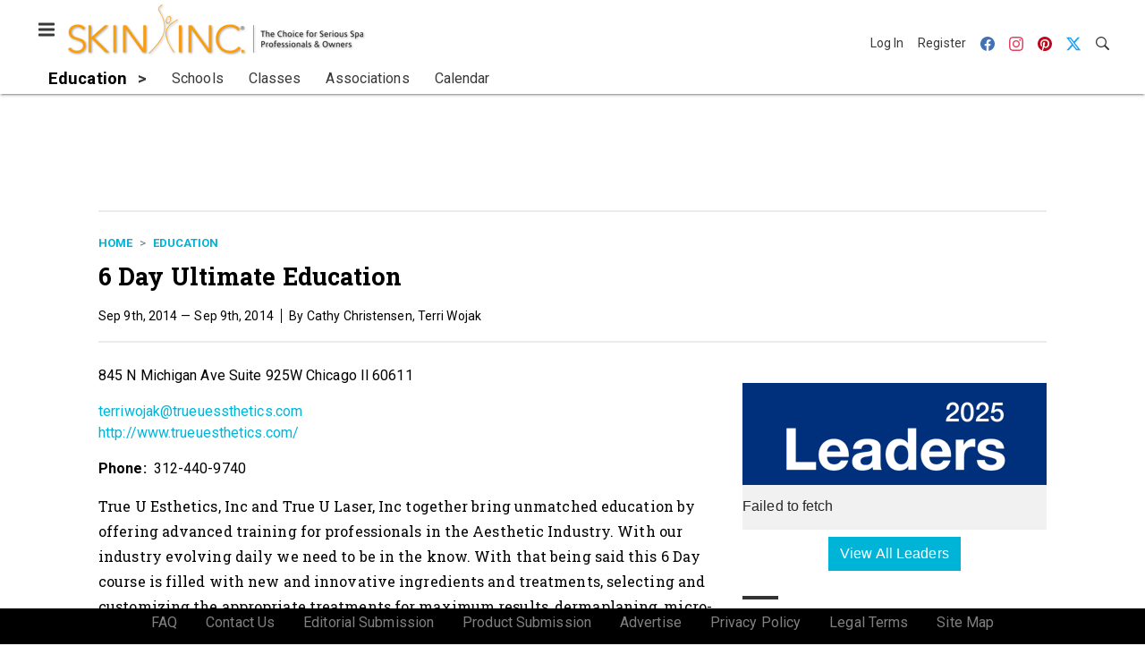

--- FILE ---
content_type: text/html; charset=utf-8
request_url: https://www.skininc.com/education/event/21900322/6-day-ultimate-education
body_size: 11413
content:
<!doctype html><html lang="en-us" dir="ltr"><head><meta charset="utf-8"><meta http-equiv="X-UA-Compatible" content="IE=edge"><meta name="viewport" content="width=device-width, initial-scale=1, shrink-to-fit=no"><link rel="preconnect" href="https://cdn.parameter1.com"><link rel="stylesheet" href="https://cdn.parameter1.com/web-assets/allured_all/5ef0b1c7d7aabd700b8b4569/v2.9.0/dist/css/main-a14f8403.css"><script>
  (function (i,r) { i['__p1defer'] = r; i[r] = i[r] || function () { var args = arguments; (i[r].q = i[r].q || []).push(args); if (args[0] === 'register' && args[1] && args[1].init) args[1].init(); } })(window, 'deferScript');
  deferScript('init', { debug: false });
  </script><link rel="modulepreload" href="https://cdn.parameter1.com/deferred-script-loader/v1.0.1/lib.min.js" as="script"><link rel="modulepreload" href="https://cdn.parameter1.com/web-assets/allured_all/5ef0b1c7d7aabd700b8b4569/v2.9.0/dist/js/assets/index-37dce9ad.js" as="script" data-dsl-name="marko-web-core"><script>deferScript('register', { name: 'marko-web-core', src: 'https://cdn.parameter1.com/web-assets/allured_all/5ef0b1c7d7aabd700b8b4569/v2.9.0/dist/js/assets/index-37dce9ad.js', esm: true, on: 'ready', requestFrame: false, targetTag: 'body', init: function() { var w = window; w.markoCompQueue = w.markoCompQueue || []; var name = 'CMSBrowserComponents', methods = ['load', 'loadComponent'], queue = function(method) { return function() { w.markoCompQueue.push([method, arguments]) } }; w[name] = w[name] || {}; for (var i = 0; i < methods.length; i++) { var method = methods[i]; w[name][method] = w[name][method] || queue(method); } }, initOnly: false, onScriptBuild: function(script) {  }, onScriptLoad: function() { window.markoCompQueue.flush(); }, attrs: {}, delayMs: undefined });</script><link rel="preload" href="https://cdn.parameter1.com/lazysizes/v5.3.2.js" as="script" data-dsl-name="lazysizes"><script>deferScript('register', { name: 'lazysizes', src: 'https://cdn.parameter1.com/lazysizes/v5.3.2.js', esm: false, on: 'ready', requestFrame: false, targetTag: 'body', init: function() {  }, initOnly: false, onScriptBuild: function(script) {  }, onScriptLoad: function() {  }, attrs: {}, delayMs: undefined });</script><script nomodule src="https://cdn.parameter1.com/lazysizes/v5.3.2.js" data-dsl-name="lazysizes" async defer></script><script nomodule>
      document.createElement("picture");
    </script><script nomodule src="https://cdnjs.cloudflare.com/ajax/libs/picturefill/3.0.3/picturefill.min.js" async></script><link rel="shortcut icon" href="/favicon.ico"><link rel="modulepreload" href="https://cdn.parameter1.com/p1-events/v1.5.0/lib.min.js" as="script" data-dsl-name="p1events"><script>deferScript('register', { name: 'p1events', src: 'https://cdn.parameter1.com/p1-events/v1.5.0/lib.min.js', esm: true, on: 'load', requestFrame: true, targetTag: 'body', init: function() { var i = window, r = 'p1events'; i['__p1e'] = r; i[r] = i[r] || function() { (i[r].q = i[r].q || []).push(arguments); }; }, initOnly: false, onScriptBuild: function(script) {  }, onScriptLoad: function() {  }, attrs: {}, delayMs: undefined });</script><script>p1events('init', { tenant: 'allured', realm: '5ef0b1c7d7aabd700b8b4569', env: 'production', debug: false, uri: 'https://events.parameter1.com/default/p1-website-events-enqueue', cookieDomain: 'skininc.com', identityQueryBuilder: function(query, cookies) {  function cleanOlyticsId(value) { if (!value) return null; var cleaned = value.replace(/"/g, ''); if (cleaned === 'null') return null; return /^[A-Z0-9]{15}$/.test(cleaned) ? cleaned : null; }  var incomingId = cleanOlyticsId(query.oly_enc_id); var currentId = cleanOlyticsId(cookies.oly_enc_id); var id = incomingId || currentId; if (id) return 'omeda.allucd.customer*' + id + '~encrypted';  }, enableMindfulPlugin: false, mindfulPluginOptions: {}, enableGamPlugin: true, gamPluginOptions: {} });</script><link rel="preload" href="https://securepubads.g.doubleclick.net/tag/js/gpt.js" as="script" data-dsl-name="googletag"><script>deferScript('register', { name: 'googletag', src: 'https://securepubads.g.doubleclick.net/tag/js/gpt.js', esm: false, on: 'load', requestFrame: true, targetTag: 'body', init: function() { window.googletag = window.googletag || {}; window.googletag.cmd = window.googletag.cmd || []; }, initOnly: false, onScriptBuild: function(script) {  }, onScriptLoad: function() {  }, attrs: {}, delayMs: undefined });</script><script nomodule src="https://securepubads.g.doubleclick.net/tag/js/gpt.js" data-dsl-name="googletag" async defer></script><link rel="preload" href="https://www.googletagmanager.com/gtm.js?id=GTM-TNM472P" as="script" data-dsl-name="dataLayer_GTM-TNM472P"><script>deferScript('register', { name: 'dataLayer_GTM-TNM472P', src: 'https://www.googletagmanager.com/gtm.js?id=GTM-TNM472P', esm: false, on: 'load', requestFrame: true, targetTag: 'body', init: function() { var w = window, l = 'dataLayer'; w[l] = w[l] || []; }, initOnly: false, onScriptBuild: function(script) {  }, onScriptLoad: function() {  }, attrs: {}, delayMs: undefined });</script><script nomodule src="https://www.googletagmanager.com/gtm.js?id=GTM-TNM472P" data-dsl-name="dataLayer_GTM-TNM472P" async defer></script><link rel="modulepreload" href="https://cdn.parameter1.com/native-x/v1.2.0/lib.min.js" as="script" data-dsl-name="fortnight"><script>deferScript('register', { name: 'fortnight', src: 'https://cdn.parameter1.com/native-x/v1.2.0/lib.min.js', esm: true, on: 'load', requestFrame: true, targetTag: 'body', init: function() { var i = window, r = 'fortnight'; i['FortnightObject'] = r; i[r] = i[r] || function() { (i[r].q = i[r].q || []).push(arguments); }; }, initOnly: false, onScriptBuild: function(script) {  }, onScriptLoad: function() {  }, attrs: {}, delayMs: undefined });</script><script>fortnight('init', { domain: 'https://delivery.mindfulcms.com/allured/default/compat/native-website' });</script><link rel="preload" href="https://olytics.omeda.com/olytics/js/v3/p/olytics.min.js" as="script" data-dsl-name="olytics"><script>deferScript('register', { name: 'olytics', src: 'https://olytics.omeda.com/olytics/js/v3/p/olytics.min.js', esm: false, on: 'load', requestFrame: true, targetTag: 'body', init: function() {  window.olytics || (window.olytics = []), window.olytics.methods = ['fire', 'confirm'], window.olytics.factory = function(i) { return function() { var t = Array.prototype.slice.call(arguments); return t.unshift(i), window.olytics.push(t), window.olytics } }; for (var i = 0; i < window.olytics.methods.length; i++) { var method = window.olytics.methods[i]; window.olytics[method] = window.olytics.factory(method) }  }, initOnly: false, onScriptBuild: function(script) {  olytics.load = function(i) { if (!document.getElementById('olyticsImport')) { window.a = window.olytics; script.id = 'olyticsImport'; var o = ''; void 0 !== i && void 0 !== i.oid && (o = i.oid), script.setAttribute('data-oid', o), script.addEventListener('load', function(t) { for (olytics.initialize({ Olytics: i }); window.a.length > 0;) { var o = window.a.shift(), s = o.shift(); olytics[s] && olytics[s].apply(olytics, o) } }, !1); } }; olytics.load({ oid: '6fc6518d77df4f9588b37321093fccf6' });  }, onScriptLoad: function() {  }, attrs: {}, delayMs: undefined });</script><script nomodule src="https://olytics.omeda.com/olytics/js/v3/p/olytics.min.js" data-dsl-name="olytics" async defer></script><script>dataLayer.push({"site":{"id":"5ef0b1c7d7aabd700b8b4569","name":"Skin Inc.","origin":"https://www.skininc.com"}});</script><title>6 Day Ultimate Education | Skin Inc.</title><link rel="canonical" href="https://www.skininc.com/education/event/21900322/6-day-ultimate-education"><meta property="og:title" item-prop="name" content="6 Day Ultimate Education"><meta property="og:url" content="https://www.skininc.com/education/event/21900322/6-day-ultimate-education"><meta property="og:site_name" content="Skin Inc."><meta property="og:locale" content="en"><meta name="twitter:card" content="summary_large_image"><meta name="twitter:title" content="6 Day Ultimate Education"><meta property="og:type" content="article"><meta property="article:published_time" content="Sep 9th, 2014"><meta property="article:modified_time" content="Sep 9th, 2014"><script>dataLayer.push({"labels":[],"isSponsored":false,"isContentGated":false,"websiteTopicPaths":["SI > Education","SI > Education > Classes"],"primaryTopicPath":"SI > Education","primarySite":"SI","websiteTopics":["Education","Classes"],"relatedCompanies":[],"page_type":"content","canonical_path":"/education/event/21900322/6-day-ultimate-education","query_string":"","content":{"id":21900322,"type":"event","name":"6 Day Ultimate Education","published":"2014-09-09T16:28:54.000Z","labels":[],"userRegistration":{"isCurrentlyRequired":false,"accessLevels":[],"__typename":"ContentUserRegistration"}},"created_by":{"id":"5f2093b0ef1c6c6a0cd4b9ff","username":"api.import","firstName":"API","lastName":"Import"},"company":{},"section":{"id":77506,"name":"Education","alias":"education","fullName":"Education"},"section_hierarchy":[{"id":77506,"name":"Education","alias":"education"}],"taxonomy":[{"id":3199456,"type":"Tag","name":"ungatedContent","fullName":"Tag: ungatedContent (3199456)"}],"authors":[],"schedules":[{"id":77506,"name":"Education"},{"id":77547,"name":"Classes"}],"emailSchedules":[],"magazineSchedules":[]});</script><script>
    p1events('track', {"action":"View","category":"Content","entity":{"id":21900322,"ns":"base.allured-all.content-event","name":"6 Day Ultimate Education","props":{"type":"event","published":1410280134000},"refs":{"primarySection":{"id":77506,"ns":"base.allured-all.website-section","name":"Education","props":{"alias":"education"}},"company":null,"authors":[],"createdBy":null}}});
  </script><script>googletag.cmd.push(function() { googletag.pubads().setTargeting('cont_id', '21900322').setTargeting('cont_type', 'event'); });</script><script>dataLayer.push({"user":{"state":"anonymous"}});</script><script>dataLayer.push({"gtm.start":1769323794430,"event":"gtm.js"});</script><script>googletag.cmd.push(function() { googletag.pubads().enableSingleRequest(); googletag.pubads().collapseEmptyDivs(); googletag.pubads().setTargeting('path', '/education/event/21900322/6-day-ultimate-education').setTargeting('host', 'www|skininc|com').setTargeting('env', 'production'); googletag.enableServices(); });</script><script>googletag.cmd.push(function() { googletag.pubads().setTargeting('uri', '/education/event/21900322/6-day-ultimate-education'); });</script><script>((w, f, j) => { const dl = w.dataLayer; const gt = w.googletag; const q = {}; const c = async (e) => { if (q[e]) return; q[e] = true; const r = await f(`/__bs/${e}`, { method: 'POST' }); f(`/__bs/${e}/s`, { method: 'POST', headers: { ...j.parse(r.headers.get('x-send') || '{}'), 'x-debug': w.location.search.includes('bsdbg'), 'x-status': r.status }, body: '{}' }); }; if (dl && 'push' in dl) { dl.push({ event: 'bs.gtmLoad', eventCallback: () => c('gtm') }); } if (gt && gt.cmd && 'push' in gt.cmd) { gt.cmd.push(function() { gt.pubads().addEventListener('slotRequested', () => c('gam')) }) }; })(window, fetch, JSON);</script></head><body><div id="vue-1769323794431-794"></div><script class="component" data-name="OmedaIdentityXRapidIdentify">CMSBrowserComponents.load({ el: '#vue-1769323794431-794', name: 'OmedaIdentityXRapidIdentify', props: {}, hydrate: false, skipWhenExists: false });</script><div id="vue-1769323794431-39"></div><script class="component" data-name="LeadersP1EventsTracker">CMSBrowserComponents.load({ el: '#vue-1769323794431-39', name: 'LeadersP1EventsTracker', props: {"baseTenantKey":"allured_all"}, hydrate: false, skipWhenExists: false });</script><div id="vue-1769323794431-68"></div><script class="component" data-name="LeadersGTMTracker">CMSBrowserComponents.load({ el: '#vue-1769323794431-68', name: 'LeadersGTMTracker', props: {}, hydrate: false, skipWhenExists: false });</script><aside id="leaders-dropdown-portal-target" class="leaders-dropdown-portal"></aside><div id="vue-1769323794431-771"></div><script class="component" data-name="RevealAdListener">CMSBrowserComponents.load({ el: '#vue-1769323794431-771', name: 'RevealAdListener', props: {"selectAllTargets":true}, hydrate: false, skipWhenExists: false });</script><div id="vue-1769323794431-934"></div><script class="component" data-name="TriggerScreenChangeEvent">CMSBrowserComponents.load({ el: '#vue-1769323794431-934', name: 'TriggerScreenChangeEvent', props: {}, hydrate: false, skipWhenExists: false });</script><div id="vue-1769323794431-664"></div><script class="component" data-name="GTMTrackBusEvent">CMSBrowserComponents.load({ el: '#vue-1769323794431-664', name: 'GTMTrackBusEvent', props: {"on":"screen_change"}, hydrate: false, skipWhenExists: false });</script><div id="vue-1769323794431-284"></div><script class="component" data-name="GTMTrackLoadMore">CMSBrowserComponents.load({ el: '#vue-1769323794431-284', name: 'GTMTrackLoadMore', props: {}, hydrate: false, skipWhenExists: false });</script><header class="site-header"><nav class="site-navbar site-navbar--secondary"><div class="site-navbar__container"><div type="button" aria-label="Menu" id="vue-1769323794437-133" class="site-navbar__toggler"><span class="marko-web-icon marko-web-icon--lg marko-web-icon--three-bars"><svg xmlns="http://www.w3.org/2000/svg" width="12" height="16" viewBox="0 0 12 16"><path fill-rule="evenodd" d="M11.41 9H.59C0 9 0 8.59 0 8c0-.59 0-1 .59-1H11.4c.59 0 .59.41.59 1 0 .59 0 1-.59 1h.01zm0-4H.59C0 5 0 4.59 0 4c0-.59 0-1 .59-1H11.4c.59 0 .59.41.59 1 0 .59 0 1-.59 1h.01zM.59 11H11.4c.59 0 .59.41.59 1 0 .59 0 1-.59 1H.59C0 13 0 12.59 0 12c0-.59 0-1 .59-1z"/></svg></span></div><script class="component" data-name="DefaultThemeMenuToggleButton">CMSBrowserComponents.load({ el: '#vue-1769323794437-133', name: 'DefaultThemeMenuToggleButton', props: {"className":"site-navbar__toggler","targets":[".site-menu"],"toggleClass":"site-menu--open","iconModifiers":["lg"],"iconName":"three-bars","initiallyExpanded":false,"buttonLabel":"Menu"}, hydrate: true, skipWhenExists: false });</script><a href="/" class="site-navbar__brand"><img class="site-navbar__logo" alt="Skin Inc." src="https://img.skininc.com/files/base/allured/all/image/static/si_logo.png?h=55&auto=format,compress" srcset="https://img.skininc.com/files/base/allured/all/image/static/si_logo.png?h=55&auto=format,compress&dpr=2 2x"></a><ul class="site-navbar__items site-navbar__items--tertiary"><li class="site-navbar__item site-navbar__item--user"><a href="/user/login" class="site-navbar__link"><span class="site-navbar__label">Log In</span></a></li><li class="site-navbar__item site-navbar__item--user"><a href="/user/register" class="site-navbar__link"><span class="site-navbar__label">Register</span></a></li><li class="site-navbar__item site-navbar__item--social-icon"><a href="https://www.facebook.com/SkinInc" target="_blank" class="site-navbar__link" rel="noopener"><span class="marko-web-icon marko-web-icon--facebook site-navbar__icon"><svg role="img" viewBox="0 0 24 24" xmlns="http://www.w3.org/2000/svg"><title>Facebook icon</title><path d="M23.9981 11.9991C23.9981 5.37216 18.626 0 11.9991 0C5.37216 0 0 5.37216 0 11.9991C0 17.9882 4.38789 22.9522 10.1242 23.8524V15.4676H7.07758V11.9991H10.1242V9.35553C10.1242 6.34826 11.9156 4.68714 14.6564 4.68714C15.9692 4.68714 17.3424 4.92149 17.3424 4.92149V7.87439H15.8294C14.3388 7.87439 13.8739 8.79933 13.8739 9.74824V11.9991H17.2018L16.6698 15.4676H13.8739V23.8524C19.6103 22.9522 23.9981 17.9882 23.9981 11.9991Z"/></svg></span></a></li><li class="site-navbar__item site-navbar__item--social-icon"><a href="https://www.instagram.com/skinincmedia/" target="_blank" class="site-navbar__link" rel="noopener"><span class="marko-web-icon marko-web-icon--instagram site-navbar__icon"><svg role="img" viewBox="0 0 24 24" xmlns="http://www.w3.org/2000/svg"><title>Instagram icon</title><path d="M12 0C8.74 0 8.333.015 7.053.072 5.775.132 4.905.333 4.14.63c-.789.306-1.459.717-2.126 1.384S.935 3.35.63 4.14C.333 4.905.131 5.775.072 7.053.012 8.333 0 8.74 0 12s.015 3.667.072 4.947c.06 1.277.261 2.148.558 2.913.306.788.717 1.459 1.384 2.126.667.666 1.336 1.079 2.126 1.384.766.296 1.636.499 2.913.558C8.333 23.988 8.74 24 12 24s3.667-.015 4.947-.072c1.277-.06 2.148-.262 2.913-.558.788-.306 1.459-.718 2.126-1.384.666-.667 1.079-1.335 1.384-2.126.296-.765.499-1.636.558-2.913.06-1.28.072-1.687.072-4.947s-.015-3.667-.072-4.947c-.06-1.277-.262-2.149-.558-2.913-.306-.789-.718-1.459-1.384-2.126C21.319 1.347 20.651.935 19.86.63c-.765-.297-1.636-.499-2.913-.558C15.667.012 15.26 0 12 0zm0 2.16c3.203 0 3.585.016 4.85.071 1.17.055 1.805.249 2.227.415.562.217.96.477 1.382.896.419.42.679.819.896 1.381.164.422.36 1.057.413 2.227.057 1.266.07 1.646.07 4.85s-.015 3.585-.074 4.85c-.061 1.17-.256 1.805-.421 2.227-.224.562-.479.96-.899 1.382-.419.419-.824.679-1.38.896-.42.164-1.065.36-2.235.413-1.274.057-1.649.07-4.859.07-3.211 0-3.586-.015-4.859-.074-1.171-.061-1.816-.256-2.236-.421-.569-.224-.96-.479-1.379-.899-.421-.419-.69-.824-.9-1.38-.165-.42-.359-1.065-.42-2.235-.045-1.26-.061-1.649-.061-4.844 0-3.196.016-3.586.061-4.861.061-1.17.255-1.814.42-2.234.21-.57.479-.96.9-1.381.419-.419.81-.689 1.379-.898.42-.166 1.051-.361 2.221-.421 1.275-.045 1.65-.06 4.859-.06l.045.03zm0 3.678c-3.405 0-6.162 2.76-6.162 6.162 0 3.405 2.76 6.162 6.162 6.162 3.405 0 6.162-2.76 6.162-6.162 0-3.405-2.76-6.162-6.162-6.162zM12 16c-2.21 0-4-1.79-4-4s1.79-4 4-4 4 1.79 4 4-1.79 4-4 4zm7.846-10.405c0 .795-.646 1.44-1.44 1.44-.795 0-1.44-.646-1.44-1.44 0-.794.646-1.439 1.44-1.439.793-.001 1.44.645 1.44 1.439z"/></svg></span></a></li><li class="site-navbar__item site-navbar__item--social-icon"><a href="https://www.pinterest.com/skinincmag/" target="_blank" class="site-navbar__link" rel="noopener"><span class="marko-web-icon marko-web-icon--pinterest site-navbar__icon"><svg role="img" viewBox="0 0 24 24" xmlns="http://www.w3.org/2000/svg"><title>Pinterest icon</title><path d="M12.017 0C5.396 0 .029 5.367.029 11.987c0 5.079 3.158 9.417 7.618 11.162-.105-.949-.199-2.403.041-3.439.219-.937 1.406-5.957 1.406-5.957s-.359-.72-.359-1.781c0-1.663.967-2.911 2.168-2.911 1.024 0 1.518.769 1.518 1.688 0 1.029-.653 2.567-.992 3.992-.285 1.193.6 2.165 1.775 2.165 2.128 0 3.768-2.245 3.768-5.487 0-2.861-2.063-4.869-5.008-4.869-3.41 0-5.409 2.562-5.409 5.199 0 1.033.394 2.143.889 2.741.099.12.112.225.085.345-.09.375-.293 1.199-.334 1.363-.053.225-.172.271-.401.165-1.495-.69-2.433-2.878-2.433-4.646 0-3.776 2.748-7.252 7.92-7.252 4.158 0 7.392 2.967 7.392 6.923 0 4.135-2.607 7.462-6.233 7.462-1.214 0-2.354-.629-2.758-1.379l-.749 2.848c-.269 1.045-1.004 2.352-1.498 3.146 1.123.345 2.306.535 3.55.535 6.607 0 11.985-5.365 11.985-11.987C23.97 5.39 18.592.026 11.985.026L12.017 0z"/></svg></span></a></li><li class="site-navbar__item site-navbar__item--social-icon"><a href="https://twitter.com/SkinIncMagazine" target="_blank" class="site-navbar__link" rel="noopener"><span class="marko-web-icon marko-web-icon--twitter site-navbar__icon"><svg role="img" viewBox="0 0 24 24" xmlns="http://www.w3.org/2000/svg"><title>Twitter X icon</title><path xmlns="http://www.w3.org/2000/svg" d="M18.901 1.153h3.68l-8.04 9.19L24 22.846h-7.406l-5.8-7.584-6.638 7.584H.474l8.6-9.83L0 1.154h7.594l5.243 6.932ZM17.61 20.644h2.039L6.486 3.24H4.298Z"/></svg>
</span></a></li><li class="site-navbar__item"><a href="/search" class="site-navbar__link"><span title="Search" class="marko-web-icon marko-web-icon--search site-navbar__icon"><svg xmlns="http://www.w3.org/2000/svg" width="16" height="16" viewBox="0 0 16 16"><path fill-rule="evenodd" d="M15.7 13.3l-3.81-3.83A5.93 5.93 0 0 0 13 6c0-3.31-2.69-6-6-6S1 2.69 1 6s2.69 6 6 6c1.3 0 2.48-.41 3.47-1.11l3.83 3.81c.19.2.45.3.7.3.25 0 .52-.09.7-.3a.996.996 0 0 0 0-1.41v.01zM7 10.7c-2.59 0-4.7-2.11-4.7-4.7 0-2.59 2.11-4.7 4.7-4.7 2.59 0 4.7 2.11 4.7 4.7 0 2.59-2.11 4.7-4.7 4.7z"/></svg></span></a></li></ul></div></nav><nav class="site-navbar site-navbar--primary"><div class="site-navbar__container"><ul class="site-navbar__items site-navbar__items--primary"><li class="site-navbar__item site-navbar__item--parent site-navbar__item--active"><a href="/education" class="site-navbar__link site-navbar__link--active"><span class="site-navbar__label">Education</span></a></li><li class="site-navbar__item site-navbar__item--subtopic"><a href="/education/schools" class="site-navbar__link"><span class="site-navbar__label">Schools</span></a></li><li class="site-navbar__item site-navbar__item--subtopic"><a href="/education/classes" class="site-navbar__link"><span class="site-navbar__label">Classes</span></a></li><li class="site-navbar__item site-navbar__item--subtopic"><a href="/education/associations" class="site-navbar__link"><span class="site-navbar__label">Associations</span></a></li><li class="site-navbar__item site-navbar__item--subtopic site-navbar__item--subtopic-last"><a href="/education/calendar" class="site-navbar__link"><span class="site-navbar__label">Calendar</span></a></li></ul></div></nav></header><aside class="site-menu"><div class="site-menu__contents"><div class="site-menu__section"><div class="site-menu__header">Topics</div><ul class="site-menu__items"><li class="site-menu__item site-menu__item--parent"><a href="/business" class="site-menu__link"><span class="site-menu__label">Business</span></a></li><li class="site-menu__item site-menu__item--parent"><a href="/products" class="site-menu__link"><span class="site-menu__label">Products</span></a></li><li class="site-menu__item site-menu__item--parent"><a href="/treatment" class="site-menu__link"><span class="site-menu__label">Treatment</span></a></li><li class="site-menu__item site-menu__item--parent"><a href="/science" class="site-menu__link"><span class="site-menu__label">Science</span></a></li><li class="site-menu__item"><a href="/leaders" class="site-menu__link"><span class="site-menu__label">Leaders</span></a></li><li class="site-menu__item site-menu__item--parent"><a href="/multimedia" class="site-menu__link"><span class="site-menu__label">Multimedia</span></a></li><li class="site-menu__item site-menu__item--subtopic"><a href="/education/schools" class="site-menu__link"><span class="site-menu__label">Schools</span></a></li><li class="site-menu__item site-menu__item--subtopic"><a href="/education/classes" class="site-menu__link"><span class="site-menu__label">Classes</span></a></li><li class="site-menu__item site-menu__item--subtopic"><a href="/education/associations" class="site-menu__link"><span class="site-menu__label">Associations</span></a></li><li class="site-menu__item site-menu__item--subtopic site-menu__item--subtopic-last"><a href="/education/calendar" class="site-menu__link"><span class="site-menu__label">Calendar</span></a></li><li class="site-menu__item site-menu__item--parent site-menu__item--active"><a href="/education" class="site-menu__link site-menu__link--active"><span class="site-menu__label">Education</span></a></li><li class="site-menu__item"><a href="/polls" class="site-menu__link"><span class="site-menu__label">Polls</span></a></li></ul></div><div class="site-menu__section"><div class="site-menu__header">Magazine</div><ul class="site-menu__items"><li class="site-menu__item"><a href="/page/author-guidelines" class="site-menu__link"><span class="site-menu__label">Author Guidelines</span></a></li><li class="site-menu__item"><a href="/magazine" class="site-menu__link"><span class="site-menu__label">Past Issues</span></a></li><li class="site-menu__item"><a href="/roundups" class="site-menu__link"><span class="site-menu__label">Product Roundups</span></a></li><li class="site-menu__item"><a href="https://subscribe.dragonforms.com/SINEW" target="_blank" class="site-menu__link" rel="noopener"><span class="site-menu__label">Subscribe</span></a></li></ul></div><div class="site-menu__section"><div class="site-menu__header">User Tools</div><ul class="site-menu__items"><li class="site-menu__item site-menu__item--user"><a href="/user/login" class="site-menu__link"><span class="site-menu__label">Log In</span></a></li><li class="site-menu__item site-menu__item--user"><a href="/user/register" class="site-menu__link"><span class="site-menu__label">Register</span></a></li><li class="site-menu__item"><a href="/page/faqs" class="site-menu__link"><span class="site-menu__label">FAQ</span></a></li><li class="site-menu__item"><a href="/contact-us" class="site-menu__link"><span class="site-menu__label">Contact Us</span></a></li><li class="site-menu__item"><a href="/page/editorial-submission" class="site-menu__link"><span class="site-menu__label">Editorial Submission</span></a></li><li class="site-menu__item"><a href="/page/new-product-submission" class="site-menu__link"><span class="site-menu__label">Product Submission</span></a></li><li class="site-menu__item"><a href="https://www.allured.com/skin-inc-media-kit-request/" target="_blank" class="site-menu__link" rel="noopener"><span class="site-menu__label">Advertise</span></a></li><li class="site-menu__item"><a href="https://www.allured.com/privacy-policy/" target="_blank" class="site-menu__link" rel="noopener"><span class="site-menu__label">Privacy Policy</span></a></li><li class="site-menu__item"><a href="https://www.allured.com/legal-terms" target="_blank" class="site-menu__link" rel="noopener"><span class="site-menu__label">Legal Terms</span></a></li></ul></div><div class="site-menu__section site-menu__section--social-icons"><a href="https://www.facebook.com/SkinInc" title="Visit us on Facebook" class="social-icon-link"><span class="marko-web-icon marko-web-icon--xl marko-web-icon--facebook"><svg role="img" viewBox="0 0 24 24" xmlns="http://www.w3.org/2000/svg"><title>Facebook icon</title><path d="M23.9981 11.9991C23.9981 5.37216 18.626 0 11.9991 0C5.37216 0 0 5.37216 0 11.9991C0 17.9882 4.38789 22.9522 10.1242 23.8524V15.4676H7.07758V11.9991H10.1242V9.35553C10.1242 6.34826 11.9156 4.68714 14.6564 4.68714C15.9692 4.68714 17.3424 4.92149 17.3424 4.92149V7.87439H15.8294C14.3388 7.87439 13.8739 8.79933 13.8739 9.74824V11.9991H17.2018L16.6698 15.4676H13.8739V23.8524C19.6103 22.9522 23.9981 17.9882 23.9981 11.9991Z"/></svg></span></a><a href="https://www.instagram.com/skinincmedia/" title="Visit us on Instagram" class="social-icon-link"><span class="marko-web-icon marko-web-icon--xl marko-web-icon--instagram"><svg role="img" viewBox="0 0 24 24" xmlns="http://www.w3.org/2000/svg"><title>Instagram icon</title><path d="M12 0C8.74 0 8.333.015 7.053.072 5.775.132 4.905.333 4.14.63c-.789.306-1.459.717-2.126 1.384S.935 3.35.63 4.14C.333 4.905.131 5.775.072 7.053.012 8.333 0 8.74 0 12s.015 3.667.072 4.947c.06 1.277.261 2.148.558 2.913.306.788.717 1.459 1.384 2.126.667.666 1.336 1.079 2.126 1.384.766.296 1.636.499 2.913.558C8.333 23.988 8.74 24 12 24s3.667-.015 4.947-.072c1.277-.06 2.148-.262 2.913-.558.788-.306 1.459-.718 2.126-1.384.666-.667 1.079-1.335 1.384-2.126.296-.765.499-1.636.558-2.913.06-1.28.072-1.687.072-4.947s-.015-3.667-.072-4.947c-.06-1.277-.262-2.149-.558-2.913-.306-.789-.718-1.459-1.384-2.126C21.319 1.347 20.651.935 19.86.63c-.765-.297-1.636-.499-2.913-.558C15.667.012 15.26 0 12 0zm0 2.16c3.203 0 3.585.016 4.85.071 1.17.055 1.805.249 2.227.415.562.217.96.477 1.382.896.419.42.679.819.896 1.381.164.422.36 1.057.413 2.227.057 1.266.07 1.646.07 4.85s-.015 3.585-.074 4.85c-.061 1.17-.256 1.805-.421 2.227-.224.562-.479.96-.899 1.382-.419.419-.824.679-1.38.896-.42.164-1.065.36-2.235.413-1.274.057-1.649.07-4.859.07-3.211 0-3.586-.015-4.859-.074-1.171-.061-1.816-.256-2.236-.421-.569-.224-.96-.479-1.379-.899-.421-.419-.69-.824-.9-1.38-.165-.42-.359-1.065-.42-2.235-.045-1.26-.061-1.649-.061-4.844 0-3.196.016-3.586.061-4.861.061-1.17.255-1.814.42-2.234.21-.57.479-.96.9-1.381.419-.419.81-.689 1.379-.898.42-.166 1.051-.361 2.221-.421 1.275-.045 1.65-.06 4.859-.06l.045.03zm0 3.678c-3.405 0-6.162 2.76-6.162 6.162 0 3.405 2.76 6.162 6.162 6.162 3.405 0 6.162-2.76 6.162-6.162 0-3.405-2.76-6.162-6.162-6.162zM12 16c-2.21 0-4-1.79-4-4s1.79-4 4-4 4 1.79 4 4-1.79 4-4 4zm7.846-10.405c0 .795-.646 1.44-1.44 1.44-.795 0-1.44-.646-1.44-1.44 0-.794.646-1.439 1.44-1.439.793-.001 1.44.645 1.44 1.439z"/></svg></span></a><a href="https://www.pinterest.com/skinincmag/" title="Visit us on Pinterest" class="social-icon-link"><span class="marko-web-icon marko-web-icon--xl marko-web-icon--pinterest"><svg role="img" viewBox="0 0 24 24" xmlns="http://www.w3.org/2000/svg"><title>Pinterest icon</title><path d="M12.017 0C5.396 0 .029 5.367.029 11.987c0 5.079 3.158 9.417 7.618 11.162-.105-.949-.199-2.403.041-3.439.219-.937 1.406-5.957 1.406-5.957s-.359-.72-.359-1.781c0-1.663.967-2.911 2.168-2.911 1.024 0 1.518.769 1.518 1.688 0 1.029-.653 2.567-.992 3.992-.285 1.193.6 2.165 1.775 2.165 2.128 0 3.768-2.245 3.768-5.487 0-2.861-2.063-4.869-5.008-4.869-3.41 0-5.409 2.562-5.409 5.199 0 1.033.394 2.143.889 2.741.099.12.112.225.085.345-.09.375-.293 1.199-.334 1.363-.053.225-.172.271-.401.165-1.495-.69-2.433-2.878-2.433-4.646 0-3.776 2.748-7.252 7.92-7.252 4.158 0 7.392 2.967 7.392 6.923 0 4.135-2.607 7.462-6.233 7.462-1.214 0-2.354-.629-2.758-1.379l-.749 2.848c-.269 1.045-1.004 2.352-1.498 3.146 1.123.345 2.306.535 3.55.535 6.607 0 11.985-5.365 11.985-11.987C23.97 5.39 18.592.026 11.985.026L12.017 0z"/></svg></span></a><a href="https://twitter.com/SkinIncMagazine" title="Visit us on Twitter" class="social-icon-link"><span class="marko-web-icon marko-web-icon--xl marko-web-icon--twitter"><svg role="img" viewBox="0 0 24 24" xmlns="http://www.w3.org/2000/svg"><title>Twitter X icon</title><path xmlns="http://www.w3.org/2000/svg" d="M18.901 1.153h3.68l-8.04 9.19L24 22.846h-7.406l-5.8-7.584-6.638 7.584H.474l8.6-9.83L0 1.154h7.594l5.243 6.932ZM17.61 20.644h2.039L6.486 3.24H4.298Z"/></svg>
</span></a></div></div></aside><div class="document-container"><article class="page page--content page--content-21900322 page--content-event"><div class="page-wrapper page-wrapper--no-bottom-padding"><div class="page-wrapper__section"><div class="row"><div class="col"><div data-gam-path="/302647750/si_slb_970x90a" data-gam-size="[[970,250],[970,90],[970,66],[728,90],[320,50],[300,50],[300,100]]" data-gam-size-mapping="[{&#34;viewport&#34;:[980,0],&#34;size&#34;:[[970,250],[970,90],[970,66],[728,90]]},{&#34;viewport&#34;:[750,0],&#34;size&#34;:[728,90]},{&#34;viewport&#34;:[320,0],&#34;size&#34;:[[300,50],[320,50],[300,100]]}]" data-gam-targeting='{"pos":"content_page|1","referrer":"none"}' data-gam-collapse="true" data-gam-collapse-before-ad-fetch="true" class="ad-container ad-container--with-label ad-container--max-width-970 ad-container--margin-auto-x ad-container--center ad-container--min-height-90 ad-container--template-lb1"><div id="div-gpt-ad-1769323794466-425" class="ad-container__wrapper"><script>googletag.cmd.push(function() { googletag.defineSlot('/302647750/si_slb_970x90a', [[970,250],[970,90],[970,66],[728,90],[320,50],[300,50],[300,100]], 'div-gpt-ad-1769323794466-425').setTargeting('pos', 'content_page|1').setTargeting('referrer', 'none').defineSizeMapping(googletag.sizeMapping().addSize([980,0], [[970,250],[970,90],[970,66],[728,90]]).addSize([750,0], [728,90]).addSize([320,0], [[300,50],[320,50],[300,100]]).build()).setCollapseEmptyDiv(true, true).addService(googletag.pubads()); googletag.display('div-gpt-ad-1769323794466-425'); });</script></div></div></div></div></div><div class="page-wrapper__section"><div class="row"><div class="col"><nav class="breadcrumbs" aria-label="breadcrumb"><ol class="breadcrumb"><li class="breadcrumb-item"><a href="/" title="Home">Home</a></li><li class="breadcrumb-item"><a href="/education" title="Education">Education</a></li></ol></nav><h1 class="page-wrapper__title">6 Day Ultimate Education</h1><div class="page-attribution-wrapper"><div class="page-dates"><div class="page-dates__content-start-date">Sep 9th, 2014</div><div class="page-dates__content-end-date">Sep 9th, 2014</div></div><div class="page-attribution"><div class="page-attribution__content-byline">Cathy Christensen, Terri Wojak</div></div></div></div></div></div><div class="page-wrapper__section"><div class="row"><div data-gallery-id=21900322 class="page-contents col-lg-8 mb-3 mb-lg-0"><div class="page-contact-details"><div class="page-contact-details__section"><address class="page-contact-details__address"><div class="page-contact-details__content-address1">845 N Michigan Ave Suite 925W Chicago Il 60611</div></address></div><div class="page-contact-details__section"><div class="page-contact-details__content-public-email"><a href="/cdn-cgi/l/email-protection#b6c2d3c4c4dfc1d9dcd7ddf6c2c4c3d3c3d3c5c5c2ded3c2dfd5c598d5d9db" target="_blank" rel="noopener"><span class="__cf_email__" data-cfemail="d8acbdaaaab1afb7b2b9b398acaaadbdadbdababacb0bdacb1bbabf6bbb7b5">[email&#160;protected]</span></a></div><div class="page-contact-details__content-website"><a href="http://www.trueuesthetics.com/" target="_blank" rel="noopener">http://www.trueuesthetics.com/</a></div></div><div class="page-contact-details__section"><div class="page-contact-details__field"><span class="page-contact-details__label">Phone:</span><tel class="page-contact-details__content-phone">312-440-9740</tel></div></div></div><div id="content-body-21900322" class="page-contents__content-body"><!-- base-import-entity clickability.allured_all.content*274486261 2021-11-13T22:08:03.371Z -->
True U Esthetics, Inc and True U Laser, Inc together bring unmatched education by offering advanced training for professionals in the Aesthetic Industry. With our industry evolving daily we need to be in the know. With that being said this 6 Day course is filled with new and innovative ingredients and treatments, selecting and customizing the appropriate treatments for maximum results, dermaplaning, micro-needling, advanced chemical exfoliation techniques and much more. Not to mention it also includes a 2 day laser with some hands on and PCA Advantage Seminar that includes a pro or retail kit.</div><div style="clear: both;"></div><div id="figures-and-formulas"></div><div id="vue-1769323794477-818"></div><script data-cfasync="false" src="/cdn-cgi/scripts/5c5dd728/cloudflare-static/email-decode.min.js"></script><script class="component" data-name="SocialSharing">CMSBrowserComponents.load({ el: '#vue-1769323794477-818', name: 'SocialSharing', props: {"url":"http://www.skininc.com/education/event/21900322/6-day-ultimate-education","providers":["email","facebook","linkedin","twitter"],"lang":"en"}, hydrate: false, skipWhenExists: false });</script></div><aside class="col-lg-4 page-rail"><div data-gam-path="/302647750/si_hp_300x600" data-gam-size="[[300,250],[300,600]]" data-gam-targeting='{"pos":"content_page|2","referrer":"none"}' data-gam-collapse="true" data-gam-collapse-before-ad-fetch="true" class="ad-container ad-container--with-label ad-container--max-width-300 ad-container--margin-auto-x ad-container--template-rail-merged"><div id="div-gpt-ad-1769323794471-863" class="ad-container__wrapper"><script>googletag.cmd.push(function() { googletag.defineSlot('/302647750/si_hp_300x600', [[300,250],[300,600]], 'div-gpt-ad-1769323794471-863').setTargeting('pos', 'content_page|2').setTargeting('referrer', 'none').setCollapseEmptyDiv(true, true).addService(googletag.pubads()); googletag.display('div-gpt-ad-1769323794471-863'); });</script></div></div><div id="vue-1769323794472-865"></div><script class="component" data-name="LeadersProgram">CMSBrowserComponents.load({ el: '#vue-1769323794472-865', name: 'LeadersProgram', props: {"contentId":21900322,"sectionAlias":"leaders/2025","open":"left","headerImgSrc":"https://img.skininc.com/files/base/allured/all/image/static/leaders/si-logo-2025.png?auto=format,compress&h=90","headerImgAlt":"Leaders","displayCallout":false,"offsetTop":105,"promotionLimit":3,"videoLimit":2,"viewAllText":"View All Leaders","viewAllHref":"/leaders","useContentPrimarySection":true,"mediaQueries":[{"prop":"columns","value":2,"query":"(max-width: 991px)"},{"prop":"open","value":null,"query":"(max-width: 991px)"},{"prop":"columns","value":1,"query":"(max-width: 700px)"}]}, hydrate: false, skipWhenExists: false });</script><div class="most-popular"><div class="node-list node-list--real node-list--flush-x node-list--flush-y"><div class="node-list__header">Interesting Stories</div><div class="node-list__nodes"><div class="node-list__node"><div data-fortnight-action="view" data-fortnight-fields="%7B%22uuid%22%3A%2284eb972d-9c30-429c-93f5-f12f2e9fda1f%22%2C%22pid%22%3A%225f404f6e5a26aa0001dbd2da%22%2C%22cid%22%3A%22693c30a335cb363dd4ea3998%22%2C%22cre%22%3A%22693c30bd5d908a2735da0bbf%22%2C%22kv%22%3A%7B%7D%7D" data-fortnight-timestamp=1769323794570 data-mindful-action="view" data-mindful-fields="%7B%22chan%22%3A%22654915222e4a2921881c466e%22%2C%22cre%22%3A%22693c30bd5d908a2735da0bbf%22%2C%22li%22%3A%22693c30a335cb363dd4ea3998%22%2C%22ns%22%3A%22allured%2Fdefault%22%2C%22unit%22%3A%22654915e72e4a2921881d1725%22%7D" class="node node--image-right node--flush node--text-ad-content-type"><div class="node__contents"><div style="width: 75px;min-width: 75px;height: 75px;" class="node__image-wrapper node__image-wrapper--align-top"><a href="https://www.skininc.com/products/face/article/22953624/danne-montaguekingdmk-dmk-stem-cell-therapy-redefine-skin-health-now" class="node__image-inner-wrapper" data-fortnight-action="click" data-fortnight-fields="%7B%22uuid%22%3A%2284eb972d-9c30-429c-93f5-f12f2e9fda1f%22%2C%22pid%22%3A%225f404f6e5a26aa0001dbd2da%22%2C%22cid%22%3A%22693c30a335cb363dd4ea3998%22%2C%22cre%22%3A%22693c30bd5d908a2735da0bbf%22%2C%22kv%22%3A%7B%7D%7D" rel="nofollow sponsored" data-mindful-action="click" data-mindful-fields="%7B%22chan%22%3A%22654915222e4a2921881c466e%22%2C%22cre%22%3A%22693c30bd5d908a2735da0bbf%22%2C%22li%22%3A%22693c30a335cb363dd4ea3998%22%2C%22ns%22%3A%22allured%2Fdefault%22%2C%22unit%22%3A%22654915e72e4a2921881d1725%22%7D"><img src="[data-uri]" data-src="https://mindful-org-allured.imgix.net/workspaces/default/uploads/2025/12/si2512-image-dmk-stemzyme300x300.o5uL1DpbUQ.jpg?auto=compress%2Cformat&fit=crop&h=75&q=70&w=75" data-srcset="https://mindful-org-allured.imgix.net/workspaces/default/uploads/2025/12/si2512-image-dmk-stemzyme300x300.o5uL1DpbUQ.jpg?auto=compress%2Cformat&dpr=2&fit=crop&h=75&q=70&w=75 2x" class="node__image lazyload" alt="DMK MD brings you StemZyme®, a revolutionary skin care science that tackles the root cause of skin damage and redefines beauty at any age." width=75 height=75></a></div><div class="node__body"><div class="node__header node__header--body"><div class="node__header-left"><div title="Sponsored">Sponsored</div></div></div><div class="node__contents node__contents--body"><h5 class="node__title node__title--small"><a href="https://www.skininc.com/products/face/article/22953624/danne-montaguekingdmk-dmk-stem-cell-therapy-redefine-skin-health-now" data-fortnight-action="click" data-fortnight-fields="%7B%22uuid%22%3A%2284eb972d-9c30-429c-93f5-f12f2e9fda1f%22%2C%22pid%22%3A%225f404f6e5a26aa0001dbd2da%22%2C%22cid%22%3A%22693c30a335cb363dd4ea3998%22%2C%22cre%22%3A%22693c30bd5d908a2735da0bbf%22%2C%22kv%22%3A%7B%7D%7D" rel="nofollow sponsored" data-mindful-action="click" data-mindful-fields="%7B%22chan%22%3A%22654915222e4a2921881c466e%22%2C%22cre%22%3A%22693c30bd5d908a2735da0bbf%22%2C%22li%22%3A%22693c30a335cb363dd4ea3998%22%2C%22ns%22%3A%22allured%2Fdefault%22%2C%22unit%22%3A%22654915e72e4a2921881d1725%22%7D">DMK MD brings you StemZyme®, a revolutionary skin care science that tackles the root cause of skin damage and redefines beauty at any age.</a></h5></div></div></div></div></div><div class="node-list__node"><div class="node node--image-right node--flush node--article-content-type"><div class="node__contents"><div style="width: 75px;min-width: 75px;height: 75px;" class="node__image-wrapper node__image-wrapper--align-top"><a href="/products/equipment-tools/article/22953417/cecily-braden-the-lymphatic-brush-lymphatic-massage" class="node__image-inner-wrapper"><img src="[data-uri]" data-src="https://img.skininc.com/mindful/allured/workspaces/default/uploads/2025/10/combo-bristle-view2.Tf5LXZm2WV.jpg?auto=format%2Ccompress&fit=crop&h=75&q=70&w=75" data-srcset="https://img.skininc.com/mindful/allured/workspaces/default/uploads/2025/10/combo-bristle-view2.Tf5LXZm2WV.jpg?auto=format%2Ccompress&dpr=2&fit=crop&h=75&q=70&w=75 2x" class="node__image lazyload" alt="Cecily Braden&apos;s patented brush is ideal for lymphatic drainage, reducing puffiness and giving skin a healthy glow." width=75 height=75></a></div><div class="node__body"><div class="node__header node__header--body"><div class="node__header-left"><div title="Products > Equipment/Tools"><a href="/products/equipment-tools">Equipment/Tools</a></div></div></div><div class="node__contents node__contents--body"><h5 class="node__title node__title--small"><a href="/products/equipment-tools/article/22953417/cecily-braden-the-lymphatic-brush-lymphatic-massage">8 Things You Need to Know About Lymphatic Massage</a></h5></div></div></div></div></div><div class="node-list__node"><div class="node node--image-right node--flush node--article-content-type"><div class="node__contents"><div style="width: 75px;min-width: 75px;height: 75px;" class="node__image-wrapper node__image-wrapper--align-top"><a href="/business/trends/article/22957030/future-of-skin-care-innovations-transforming-health" class="node__image-inner-wrapper"><img src="[data-uri]" data-src="https://img.skininc.com/mindful/allured/workspaces/default/uploads/2025/12/veles-studio.c1WM3AE4Lf.jpg?auto=format%2Ccompress&fit=crop&h=75&q=70&w=75" data-srcset="https://img.skininc.com/mindful/allured/workspaces/default/uploads/2025/12/veles-studio.c1WM3AE4Lf.jpg?auto=format%2Ccompress&dpr=2&fit=crop&h=75&q=70&w=75 2x" class="node__image lazyload" alt="Skin care and wellness in 2026 is all about being proactive and sustainable, in terms of resources, practices and maintenance." width=75 height=75></a></div><div class="node__body"><div class="node__header node__header--body"><div class="node__header-left"><div title="Business > Trends"><a href="/business/trends">Trends</a></div></div></div><div class="node__contents node__contents--body"><h5 class="node__title node__title--small"><a href="/business/trends/article/22957030/future-of-skin-care-innovations-transforming-health">Skin Care Innovations and Trends: Transforming Beauty and Health in 2025</a></h5></div></div></div></div></div><div class="node-list__node"><div class="node node--image-right node--flush node--article-content-type"><div class="node__contents"><div style="width: 75px;min-width: 75px;height: 75px;" class="node__image-wrapper node__image-wrapper--align-top"><a href="/science/physiology/article/22957254/transforming-menopausal-skin-estheticians-handbook" class="node__image-inner-wrapper"><img src="[data-uri]" data-src="https://img.skininc.com/mindful/allured/workspaces/default/uploads/2025/12/insidecreativehouse.UB6dzjMphv.jpg?auto=format%2Ccompress&fit=crop&h=75&q=70&w=75" data-srcset="https://img.skininc.com/mindful/allured/workspaces/default/uploads/2025/12/insidecreativehouse.UB6dzjMphv.jpg?auto=format%2Ccompress&dpr=2&fit=crop&h=75&q=70&w=75 2x" class="node__image lazyload" alt="When it comes to treating menopausal skin, hydration and barrier support are paramount." width=75 height=75></a></div><div class="node__body"><div class="node__header node__header--body"><div class="node__header-left"><div title="Science > Physiology"><a href="/science/physiology">Physiology</a></div></div></div><div class="node__contents node__contents--body"><h5 class="node__title node__title--small"><a href="/science/physiology/article/22957254/transforming-menopausal-skin-estheticians-handbook">How Menopause Transforms the Skin and What Estheticians Need to Know</a></h5></div></div></div></div></div><div class="node-list__node"><div class="node node--image-right node--flush node--article-content-type"><div class="node__contents"><div style="width: 75px;min-width: 75px;height: 75px;" class="node__image-wrapper node__image-wrapper--align-top"><a href="/products/face/article/22958149/personalized-skin-care-your-ultimate-guide-to-glow" class="node__image-inner-wrapper"><img src="[data-uri]" data-src="https://img.skininc.com/mindful/allured/workspaces/default/uploads/2026/01/beton-studio.74NMIlBHUx.jpg?auto=format%2Ccompress&fit=crop&h=75&q=70&w=75" data-srcset="https://img.skininc.com/mindful/allured/workspaces/default/uploads/2026/01/beton-studio.74NMIlBHUx.jpg?auto=format%2Ccompress&dpr=2&fit=crop&h=75&q=70&w=75 2x" class="node__image lazyload" alt="Is your client&apos;s skin care routine up to snuff? They might not know what all to take into account." width=75 height=75></a></div><div class="node__body"><div class="node__header node__header--body"><div class="node__header-left"><div title="Products > Face"><a href="/products/face">Face</a></div></div></div><div class="node__contents node__contents--body"><h5 class="node__title node__title--small"><a href="/products/face/article/22958149/personalized-skin-care-your-ultimate-guide-to-glow">Is Your Skin Care Routine Keeping Up with Your Skin?</a></h5></div></div></div></div></div><div class="node-list__node"><div class="node node--image-right node--flush node--article-content-type"><div class="node__contents"><div style="width: 75px;min-width: 75px;height: 75px;" class="node__image-wrapper node__image-wrapper--align-top"><a href="/wellness/health/article/22952145/eating-for-glowing-skin-the-ultimate-guide" class="node__image-inner-wrapper"><img src="[data-uri]" data-src="https://img.skininc.com/mindful/allured/workspaces/default/uploads/2025/12/adobestock-4846618-eyewave.LnRWErulvy.jpg?auto=format%2Ccompress&fit=crop&h=75&q=70&w=75" data-srcset="https://img.skininc.com/mindful/allured/workspaces/default/uploads/2025/12/adobestock-4846618-eyewave.LnRWErulvy.jpg?auto=format%2Ccompress&dpr=2&fit=crop&h=75&q=70&w=75 2x" class="node__image lazyload" alt="Knowing what nutrients correspond to certain skin functions, like cellular turnover, can be handy when meal planning." width=75 height=75></a></div><div class="node__body"><div class="node__header node__header--body"><div class="node__header-left"><div title="Wellness > Health"><a href="/wellness/health">Health</a></div></div></div><div class="node__contents node__contents--body"><h5 class="node__title node__title--small"><a href="/wellness/health/article/22952145/eating-for-glowing-skin-the-ultimate-guide">How Eating Affects Women’s Skin: Fuel, Fix, or Fail?</a></h5></div></div></div></div></div><div class="node-list__node"><div class="node node--image-right node--flush node--article-content-type"><div class="node__contents"><div style="width: 75px;min-width: 75px;height: 75px;" class="node__image-wrapper node__image-wrapper--align-top"><a href="/business/management/article/22958109/transparency-trend-winning-clients-with-authentic-marketing" class="node__image-inner-wrapper"><img src="[data-uri]" data-src="https://img.skininc.com/mindful/allured/workspaces/default/uploads/2026/01/leroy.jHY9qBHW3U.jpg?auto=format%2Ccompress&fit=crop&h=75&q=70&w=75" data-srcset="https://img.skininc.com/mindful/allured/workspaces/default/uploads/2026/01/leroy.jHY9qBHW3U.jpg?auto=format%2Ccompress&dpr=2&fit=crop&h=75&q=70&w=75 2x" class="node__image lazyload" alt="Authentic &apos;after&apos; photos can help manage client expectations and assuage post-treatment panic." width=75 height=75></a></div><div class="node__body"><div class="node__header node__header--body"><div class="node__header-left"><div title="Business > Management"><a href="/business/management">Management</a></div></div></div><div class="node__contents node__contents--body"><h5 class="node__title node__title--small"><a href="/business/management/article/22958109/transparency-trend-winning-clients-with-authentic-marketing">The Transparency Reset: Don’t Overlook This 2026 Medspa Marketing Trend</a></h5></div></div></div></div></div><div class="node-list__node"><div data-fortnight-action="view" data-fortnight-fields="%7B%22uuid%22%3A%22ea90ad18-83ec-4aa0-bfb8-e2651b89fe77%22%2C%22pid%22%3A%225f404f6e5a26aa0001dbd2da%22%2C%22cid%22%3A%22693c30a335cb363dd4ea3998%22%2C%22cre%22%3A%22693c30bd5d908a2735da0bbf%22%2C%22kv%22%3A%7B%7D%7D" data-fortnight-timestamp=1769323794579 data-mindful-action="view" data-mindful-fields="%7B%22chan%22%3A%22654915222e4a2921881c466e%22%2C%22cre%22%3A%22693c30bd5d908a2735da0bbf%22%2C%22li%22%3A%22693c30a335cb363dd4ea3998%22%2C%22ns%22%3A%22allured%2Fdefault%22%2C%22unit%22%3A%22654915e72e4a2921881d1725%22%7D" class="node node--image-right node--flush node--text-ad-content-type"><div class="node__contents"><div style="width: 75px;min-width: 75px;height: 75px;" class="node__image-wrapper node__image-wrapper--align-top"><a href="https://www.skininc.com/products/face/article/22953624/danne-montaguekingdmk-dmk-stem-cell-therapy-redefine-skin-health-now" class="node__image-inner-wrapper" data-fortnight-action="click" data-fortnight-fields="%7B%22uuid%22%3A%22ea90ad18-83ec-4aa0-bfb8-e2651b89fe77%22%2C%22pid%22%3A%225f404f6e5a26aa0001dbd2da%22%2C%22cid%22%3A%22693c30a335cb363dd4ea3998%22%2C%22cre%22%3A%22693c30bd5d908a2735da0bbf%22%2C%22kv%22%3A%7B%7D%7D" rel="nofollow sponsored" data-mindful-action="click" data-mindful-fields="%7B%22chan%22%3A%22654915222e4a2921881c466e%22%2C%22cre%22%3A%22693c30bd5d908a2735da0bbf%22%2C%22li%22%3A%22693c30a335cb363dd4ea3998%22%2C%22ns%22%3A%22allured%2Fdefault%22%2C%22unit%22%3A%22654915e72e4a2921881d1725%22%7D"><img src="[data-uri]" data-src="https://mindful-org-allured.imgix.net/workspaces/default/uploads/2025/12/si2512-image-dmk-stemzyme300x300.o5uL1DpbUQ.jpg?auto=compress%2Cformat&fit=crop&h=75&q=70&w=75" data-srcset="https://mindful-org-allured.imgix.net/workspaces/default/uploads/2025/12/si2512-image-dmk-stemzyme300x300.o5uL1DpbUQ.jpg?auto=compress%2Cformat&dpr=2&fit=crop&h=75&q=70&w=75 2x" class="node__image lazyload" alt="DMK MD brings you StemZyme®, a revolutionary skin care science that tackles the root cause of skin damage and redefines beauty at any age." width=75 height=75></a></div><div class="node__body"><div class="node__header node__header--body"><div class="node__header-left"><div title="Sponsored">Sponsored</div></div></div><div class="node__contents node__contents--body"><h5 class="node__title node__title--small"><a href="https://www.skininc.com/products/face/article/22953624/danne-montaguekingdmk-dmk-stem-cell-therapy-redefine-skin-health-now" data-fortnight-action="click" data-fortnight-fields="%7B%22uuid%22%3A%22ea90ad18-83ec-4aa0-bfb8-e2651b89fe77%22%2C%22pid%22%3A%225f404f6e5a26aa0001dbd2da%22%2C%22cid%22%3A%22693c30a335cb363dd4ea3998%22%2C%22cre%22%3A%22693c30bd5d908a2735da0bbf%22%2C%22kv%22%3A%7B%7D%7D" rel="nofollow sponsored" data-mindful-action="click" data-mindful-fields="%7B%22chan%22%3A%22654915222e4a2921881c466e%22%2C%22cre%22%3A%22693c30bd5d908a2735da0bbf%22%2C%22li%22%3A%22693c30a335cb363dd4ea3998%22%2C%22ns%22%3A%22allured%2Fdefault%22%2C%22unit%22%3A%22654915e72e4a2921881d1725%22%7D">DMK MD brings you StemZyme®, a revolutionary skin care science that tackles the root cause of skin damage and redefines beauty at any age.</a></h5></div></div></div></div></div></div></div></div></aside></div></div></div></article><div class="page page--below page--content page--content-21900322 page--content-event"><div class="page-wrapper"><div class="page-wrapper__section"><div class="row"><div class="col"><div data-gam-path="/302647750/si_slb_970x90b" data-gam-size="[[970,90],[970,66],[728,90],[320,50],[300,50],[300,100]]" data-gam-size-mapping="[{&#34;viewport&#34;:[980,0],&#34;size&#34;:[[970,90],[970,66],[728,90]]},{&#34;viewport&#34;:[750,0],&#34;size&#34;:[728,90]},{&#34;viewport&#34;:[320,0],&#34;size&#34;:[[300,50],[320,50],[300,100]]}]" data-gam-targeting='{"pos":"content_page|3","referrer":"none"}' data-gam-collapse="true" data-gam-collapse-before-ad-fetch="true" class="ad-container ad-container--with-label ad-container--max-width-970 ad-container--margin-auto-x ad-container--center ad-container--template-lb2"><div id="div-gpt-ad-1769323794473-831" class="ad-container__wrapper"><script>googletag.cmd.push(function() { googletag.defineSlot('/302647750/si_slb_970x90b', [[970,90],[970,66],[728,90],[320,50],[300,50],[300,100]], 'div-gpt-ad-1769323794473-831').setTargeting('pos', 'content_page|3').setTargeting('referrer', 'none').defineSizeMapping(googletag.sizeMapping().addSize([980,0], [[970,90],[970,66],[728,90]]).addSize([750,0], [728,90]).addSize([320,0], [[300,50],[320,50],[300,100]]).build()).setCollapseEmptyDiv(true, true).addService(googletag.pubads()); googletag.display('div-gpt-ad-1769323794473-831'); });</script></div></div></div></div></div><div class="page-wrapper__section"><div class="row"><div class="col-lg-8 infinite-scroll-target"></div><aside class="col-lg-4 page-rail"></aside></div></div></div></div></div><footer class="site-footer"><div class="site-footer__container site-footer__container--secondary"><a href="/" class="site-footer__brand"><img class="site-footer__logo lazyload" alt="Skin Inc." src="https://img.skininc.com/files/base/allured/all/image/static/si_logo.png?h=55&auto=format,compress" srcset="https://img.skininc.com/files/base/allured/all/image/static/si_logo.png?h=55&auto=format,compress&dpr=2 2x"></a></div><div class="site-footer__container site-footer__container--primary"><div class="site-footer__social-icons"><a href="https://www.facebook.com/SkinInc" title="Visit us on Facebook" class="social-icon-link"><span class="marko-web-icon marko-web-icon--light marko-web-icon--xl marko-web-icon--shadow marko-web-icon--facebook"><svg role="img" viewBox="0 0 24 24" xmlns="http://www.w3.org/2000/svg"><title>Facebook icon</title><path d="M23.9981 11.9991C23.9981 5.37216 18.626 0 11.9991 0C5.37216 0 0 5.37216 0 11.9991C0 17.9882 4.38789 22.9522 10.1242 23.8524V15.4676H7.07758V11.9991H10.1242V9.35553C10.1242 6.34826 11.9156 4.68714 14.6564 4.68714C15.9692 4.68714 17.3424 4.92149 17.3424 4.92149V7.87439H15.8294C14.3388 7.87439 13.8739 8.79933 13.8739 9.74824V11.9991H17.2018L16.6698 15.4676H13.8739V23.8524C19.6103 22.9522 23.9981 17.9882 23.9981 11.9991Z"/></svg></span></a><a href="https://www.instagram.com/skinincmedia/" title="Visit us on Instagram" class="social-icon-link"><span class="marko-web-icon marko-web-icon--light marko-web-icon--xl marko-web-icon--shadow marko-web-icon--instagram"><svg role="img" viewBox="0 0 24 24" xmlns="http://www.w3.org/2000/svg"><title>Instagram icon</title><path d="M12 0C8.74 0 8.333.015 7.053.072 5.775.132 4.905.333 4.14.63c-.789.306-1.459.717-2.126 1.384S.935 3.35.63 4.14C.333 4.905.131 5.775.072 7.053.012 8.333 0 8.74 0 12s.015 3.667.072 4.947c.06 1.277.261 2.148.558 2.913.306.788.717 1.459 1.384 2.126.667.666 1.336 1.079 2.126 1.384.766.296 1.636.499 2.913.558C8.333 23.988 8.74 24 12 24s3.667-.015 4.947-.072c1.277-.06 2.148-.262 2.913-.558.788-.306 1.459-.718 2.126-1.384.666-.667 1.079-1.335 1.384-2.126.296-.765.499-1.636.558-2.913.06-1.28.072-1.687.072-4.947s-.015-3.667-.072-4.947c-.06-1.277-.262-2.149-.558-2.913-.306-.789-.718-1.459-1.384-2.126C21.319 1.347 20.651.935 19.86.63c-.765-.297-1.636-.499-2.913-.558C15.667.012 15.26 0 12 0zm0 2.16c3.203 0 3.585.016 4.85.071 1.17.055 1.805.249 2.227.415.562.217.96.477 1.382.896.419.42.679.819.896 1.381.164.422.36 1.057.413 2.227.057 1.266.07 1.646.07 4.85s-.015 3.585-.074 4.85c-.061 1.17-.256 1.805-.421 2.227-.224.562-.479.96-.899 1.382-.419.419-.824.679-1.38.896-.42.164-1.065.36-2.235.413-1.274.057-1.649.07-4.859.07-3.211 0-3.586-.015-4.859-.074-1.171-.061-1.816-.256-2.236-.421-.569-.224-.96-.479-1.379-.899-.421-.419-.69-.824-.9-1.38-.165-.42-.359-1.065-.42-2.235-.045-1.26-.061-1.649-.061-4.844 0-3.196.016-3.586.061-4.861.061-1.17.255-1.814.42-2.234.21-.57.479-.96.9-1.381.419-.419.81-.689 1.379-.898.42-.166 1.051-.361 2.221-.421 1.275-.045 1.65-.06 4.859-.06l.045.03zm0 3.678c-3.405 0-6.162 2.76-6.162 6.162 0 3.405 2.76 6.162 6.162 6.162 3.405 0 6.162-2.76 6.162-6.162 0-3.405-2.76-6.162-6.162-6.162zM12 16c-2.21 0-4-1.79-4-4s1.79-4 4-4 4 1.79 4 4-1.79 4-4 4zm7.846-10.405c0 .795-.646 1.44-1.44 1.44-.795 0-1.44-.646-1.44-1.44 0-.794.646-1.439 1.44-1.439.793-.001 1.44.645 1.44 1.439z"/></svg></span></a><a href="https://www.pinterest.com/skinincmag/" title="Visit us on Pinterest" class="social-icon-link"><span class="marko-web-icon marko-web-icon--light marko-web-icon--xl marko-web-icon--shadow marko-web-icon--pinterest"><svg role="img" viewBox="0 0 24 24" xmlns="http://www.w3.org/2000/svg"><title>Pinterest icon</title><path d="M12.017 0C5.396 0 .029 5.367.029 11.987c0 5.079 3.158 9.417 7.618 11.162-.105-.949-.199-2.403.041-3.439.219-.937 1.406-5.957 1.406-5.957s-.359-.72-.359-1.781c0-1.663.967-2.911 2.168-2.911 1.024 0 1.518.769 1.518 1.688 0 1.029-.653 2.567-.992 3.992-.285 1.193.6 2.165 1.775 2.165 2.128 0 3.768-2.245 3.768-5.487 0-2.861-2.063-4.869-5.008-4.869-3.41 0-5.409 2.562-5.409 5.199 0 1.033.394 2.143.889 2.741.099.12.112.225.085.345-.09.375-.293 1.199-.334 1.363-.053.225-.172.271-.401.165-1.495-.69-2.433-2.878-2.433-4.646 0-3.776 2.748-7.252 7.92-7.252 4.158 0 7.392 2.967 7.392 6.923 0 4.135-2.607 7.462-6.233 7.462-1.214 0-2.354-.629-2.758-1.379l-.749 2.848c-.269 1.045-1.004 2.352-1.498 3.146 1.123.345 2.306.535 3.55.535 6.607 0 11.985-5.365 11.985-11.987C23.97 5.39 18.592.026 11.985.026L12.017 0z"/></svg></span></a><a href="https://twitter.com/SkinIncMagazine" title="Visit us on Twitter" class="social-icon-link"><span class="marko-web-icon marko-web-icon--light marko-web-icon--xl marko-web-icon--shadow marko-web-icon--twitter"><svg role="img" viewBox="0 0 24 24" xmlns="http://www.w3.org/2000/svg"><title>Twitter X icon</title><path xmlns="http://www.w3.org/2000/svg" d="M18.901 1.153h3.68l-8.04 9.19L24 22.846h-7.406l-5.8-7.584-6.638 7.584H.474l8.6-9.83L0 1.154h7.594l5.243 6.932ZM17.61 20.644h2.039L6.486 3.24H4.298Z"/></svg>
</span></a></div><div class="site-footer__copyright">&copy; 2026 Allured Business Media. All rights reserved.</div></div></footer><script type="module" src="https://cdn.parameter1.com/deferred-script-loader/v1.0.1/lib.min.js" async defer></script><div class="sticky-footer sticky-footer--visible"><div class="sticky-footer__container"><div class="sticky-footer__background"><ul class="site-footer__items"><li class="site-footer__item"><a href="/page/faqs" class="site-footer__link"><span class="site-footer__label">FAQ</span></a></li><li class="site-footer__item"><a href="/contact-us" class="site-footer__link"><span class="site-footer__label">Contact Us</span></a></li><li class="site-footer__item"><a href="/page/editorial-submission" class="site-footer__link"><span class="site-footer__label">Editorial Submission</span></a></li><li class="site-footer__item"><a href="/page/new-product-submission" class="site-footer__link"><span class="site-footer__label">Product Submission</span></a></li><li class="site-footer__item"><a href="https://www.allured.com/skin-inc-media-kit-request/" target="_blank" class="site-footer__link" rel="noopener"><span class="site-footer__label">Advertise</span></a></li><li class="site-footer__item"><a href="https://www.allured.com/privacy-policy/" target="_blank" class="site-footer__link" rel="noopener"><span class="site-footer__label">Privacy Policy</span></a></li><li class="site-footer__item"><a href="https://www.allured.com/legal-terms" target="_blank" class="site-footer__link" rel="noopener"><span class="site-footer__label">Legal Terms</span></a></li><li class="site-footer__item"><a href="/site-map" class="site-footer__link"><span class="site-footer__label">Site Map</span></a></li></ul></div></div></div><script defer src="https://static.cloudflareinsights.com/beacon.min.js/vcd15cbe7772f49c399c6a5babf22c1241717689176015" integrity="sha512-ZpsOmlRQV6y907TI0dKBHq9Md29nnaEIPlkf84rnaERnq6zvWvPUqr2ft8M1aS28oN72PdrCzSjY4U6VaAw1EQ==" data-cf-beacon='{"rayId":"9c35d551ef1abd4a","version":"2025.9.1","serverTiming":{"name":{"cfExtPri":true,"cfEdge":true,"cfOrigin":true,"cfL4":true,"cfSpeedBrain":true,"cfCacheStatus":true}},"token":"e19d6da480fa45859cf0d9d421ce4967","b":1}' crossorigin="anonymous"></script>
</body></html>

--- FILE ---
content_type: text/html; charset=utf-8
request_url: https://www.google.com/recaptcha/api2/aframe
body_size: 269
content:
<!DOCTYPE HTML><html><head><meta http-equiv="content-type" content="text/html; charset=UTF-8"></head><body><script nonce="1z0GuYkUa7dIDSb8kZ9U-g">/** Anti-fraud and anti-abuse applications only. See google.com/recaptcha */ try{var clients={'sodar':'https://pagead2.googlesyndication.com/pagead/sodar?'};window.addEventListener("message",function(a){try{if(a.source===window.parent){var b=JSON.parse(a.data);var c=clients[b['id']];if(c){var d=document.createElement('img');d.src=c+b['params']+'&rc='+(localStorage.getItem("rc::a")?sessionStorage.getItem("rc::b"):"");window.document.body.appendChild(d);sessionStorage.setItem("rc::e",parseInt(sessionStorage.getItem("rc::e")||0)+1);localStorage.setItem("rc::h",'1769323798200');}}}catch(b){}});window.parent.postMessage("_grecaptcha_ready", "*");}catch(b){}</script></body></html>